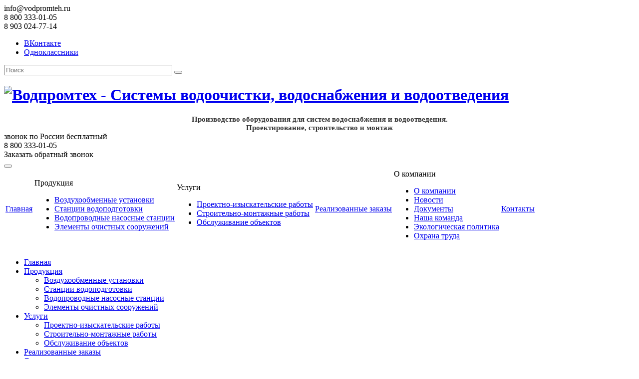

--- FILE ---
content_type: text/html; charset=UTF-8
request_url: https://vodpromteh.ru/company/news/vstrechaem-pervomay/
body_size: 10730
content:
<!DOCTYPE html>
  <html lang="ru" xml:lang="ru">
  <head>
						<title>Встречаем Первомай! – ВОДПРОМТЕХ</title>
		<meta name="viewport" content="width=device-width, initial-scale=1.0">		
		<meta name="yandex-verification" content="2ab49da51ec42f1f" />		
		<meta name="yandex-verification" content="924e33b3ae0d4c7c" />
						<link rel="stylesheet" type="text/css" href="/scripts/animate.css" />
																<meta http-equiv="Content-Type" content="text/html; charset=UTF-8" />
<meta name="keywords" content="Новости" />
<meta name="description" content="Поздравляем с Днём международной солидарности трудящихся, прекрасным праздником Весны и Труда!" />
<script type="text/javascript" data-skip-moving="true">(function(w, d, n) {var cl = "bx-core";var ht = d.documentElement;var htc = ht ? ht.className : undefined;if (htc === undefined || htc.indexOf(cl) !== -1){return;}var ua = n.userAgent;if (/(iPad;)|(iPhone;)/i.test(ua)){cl += " bx-ios";}else if (/Windows/i.test(ua)){cl += ' bx-win';}else if (/Macintosh/i.test(ua)){cl += " bx-mac";}else if (/Linux/i.test(ua) && !/Android/i.test(ua)){cl += " bx-linux";}else if (/Android/i.test(ua)){cl += " bx-android";}cl += (/(ipad|iphone|android|mobile|touch)/i.test(ua) ? " bx-touch" : " bx-no-touch");cl += w.devicePixelRatio && w.devicePixelRatio >= 2? " bx-retina": " bx-no-retina";var ieVersion = -1;if (/AppleWebKit/.test(ua)){cl += " bx-chrome";}else if (/Opera/.test(ua)){cl += " bx-opera";}else if (/Firefox/.test(ua)){cl += " bx-firefox";}ht.className = htc ? htc + " " + cl : cl;})(window, document, navigator);</script>


<link href="/bitrix/templates/aspr-may_copy/components/bitrix/news.detail/news-blog/style.min.css?170109230081" type="text/css"  rel="stylesheet" />
<link href="/bitrix/templates/aspr-may_copy/css/bootstrap.min.css?170109230196075" type="text/css"  data-template-style="true"  rel="stylesheet" />
<link href="/bitrix/templates/aspr-may_copy/css/fonts/font-awesome/css/font-awesome.min.css?170109230132650" type="text/css"  data-template-style="true"  rel="stylesheet" />
<link href="/bitrix/templates/aspr-may_copy/vendor/flexslider/flexslider.min.css?17010923013940" type="text/css"  data-template-style="true"  rel="stylesheet" />
<link href="/bitrix/templates/aspr-may_copy/css/jquery.fancybox.min.css?17010923013267" type="text/css"  data-template-style="true"  rel="stylesheet" />
<link href="/bitrix/templates/aspr-may_copy/css/theme-elements.min.css?17010923013533" type="text/css"  data-template-style="true"  rel="stylesheet" />
<link href="/bitrix/templates/aspr-may_copy/css/theme-responsive.min.css?17010923011190" type="text/css"  data-template-style="true"  rel="stylesheet" />
<link href="/bitrix/templates/.default/ajax/ajax.min.css?1658926832420" type="text/css"  data-template-style="true"  rel="stylesheet" />
<link href="/bitrix/templates/aspr-may_copy/components/aspro/social.info.allcorp/corp/style.min.css?17010923014688" type="text/css"  data-template-style="true"  rel="stylesheet" />
<link href="/bitrix/templates/aspr-may_copy/components/bitrix/search.title/corp/style.min.css?17010923002294" type="text/css"  data-template-style="true"  rel="stylesheet" />
<link href="/bitrix/templates/aspr-may_copy/components/bitrix/menu/top/style.min.css?17010923007148" type="text/css"  data-template-style="true"  rel="stylesheet" />
<link href="/bitrix/templates/aspr-may_copy/components/bitrix/breadcrumb/corp/style.min.css?1701092300252" type="text/css"  data-template-style="true"  rel="stylesheet" />
<link href="/bitrix/templates/aspr-may_copy/components/bitrix/menu/left/style.min.css?1701092300843" type="text/css"  data-template-style="true"  rel="stylesheet" />
<link href="/bitrix/templates/aspr-may_copy/components/bitrix/menu/bottom/style.min.css?1701092300168" type="text/css"  data-template-style="true"  rel="stylesheet" />
<link href="/bitrix/templates/aspr-may_copy/styles.min.css?17181016624650" type="text/css"  data-template-style="true"  rel="stylesheet" />
<link href="/bitrix/templates/aspr-may_copy/template_styles.min.css?171810166243208" type="text/css"  data-template-style="true"  rel="stylesheet" />
<link href="/bitrix/templates/aspr-may_copy/css/responsive.min.css?17010923014325" type="text/css"  data-template-style="true"  rel="stylesheet" />
<link href="/bitrix/templates/aspr-may_copy/themes/color5/style.min.css?17010923018947" type="text/css"  data-template-style="true"  rel="stylesheet" />
<link href="/bitrix/templates/aspr-may_copy/css/custom.min.css?170109230113549" type="text/css"  data-template-style="true"  rel="stylesheet" />







<link rel="shortcut icon" href="/favicon.ico" type="image/x-icon" />
<link rel="apple-touch-icon" sizes="57x57" href="/favicon_57.png" />
<link rel="apple-touch-icon" sizes="72x72" href="/favicon_72.png" />
<style>.maxwidth-theme{max-width: auto;}</style>
<link href='/bitrix/js/phpsolutions.backtotop/backtotop.css' type='text/css' rel='stylesheet' />



		 
																																				
				<!-- Global site tag (gtag.js) - Google Analytics -->
					</head>
	<body>	
				<div id="panel"></div>
						
								<!--'start_frame_cache_options-block'-->
<!--'end_frame_cache_options-block'-->		<div class="body">
			<div class="body_media"></div>
			<div class="top-row">
				<div class="container maxwidth-theme">
					<div class="row">
						<div class="col-md-12">
							<div class="row">
								<div class="col-md-7">
									<div class="info-text">
										<div class="email">
											<i class="icon icon-envelope"></i>
											<span class="callibri_email">info@vodpromteh.ru</span>										</div>
										<div class="phone">
											<i class="icon icon-phone"></i>
											<span class="callibri_phone">8 800 333-01-05</span>										</div>
										<div class="phone phone2">
											<i class="icon icon-phone"></i>
											<span class="callibri_phone2">8 903 024-77-14</span>										</div>
									</div>
								</div>
								<div class="col-md-2">
									<div class="social-icons">
	<ul>
					<li class="vk"><a href="https://vk.com/vodpromteh" target="_blank" title="ВКонтакте">ВКонтакте</a></li>
							<li class="odnoklassniki"><a href="https://www.ok.ru/group/53479926989017" target="_blank" title="Одноклассники">Одноклассники</a></li>
										
							</ul>
</div>								</div>
								<div class="col-md-3">
										<div class="search" id="title-search">
		<form action="/search/">
			<input class="search-input" id="title-search-input" type="text" name="q" value="" placeholder="Поиск" size="40" maxlength="50" autocomplete="off" />
			<button class="btn-search" type="submit" name="s" value="Поиск"><i class="icon icon-search"></i></button>
		</form>
	</div>
								</div>
							</div>
						</div>
					</div>
				</div>
			</div>
			<header class="menu-type-2">
				<div class="container maxwidth-theme">
					<div class="row">
						<div class="col-md-12">
							<div class="row">
																	<div class="col-md-5">
										<div class="logo">
											<h1>
											<a title="Водпромтех - Системы водоочистки, водоснабжения и водоотведения" href="/">
    <img title="Водпромтех - Системы водоочистки, водоснабжения и водоотведения" alt="Водпромтех - Системы водоочистки, водоснабжения и водоотведения" src="/bitrix/templates/aspr-may_copy/images/logo_418.svg" data-bx-app-ex-alt="Водпромтех - Системы водоочистки, водоснабжения и водоотведения" 
style="margin-right:40px;" />
</a>											</h1>
										</div>
									</div>
									<div class="col-md-4 hidable">
										<div class="top-description">
											<div style="text-align:center; color:#333;margin-top: 10px;line-height: 17px;font-weight: bold;font-size: 15px;">
Производство оборудования 
для систем водоснабжения и водоотведения. <br>
Проектирование, строительство и монтаж</div>										</div>
									</div>
									<div class="col-md-3">
								
										<div class="top-callback clearfix hidable pull-right">
										<div class="callback_free"><span>звонок по России бесплатный</span></div>
											<div class="phone">
												<i class="icon icon-phone"></i>
												<span class="callibri_phone">8 800 333-01-05</span>											</div>
											<div class="callback" data-event="jqm" data-param-id="24" data-name="callback"><span>Заказать обратный звонок</span></div>
										</div>
										<button class="btn btn-responsive-nav" data-toggle="collapse" data-target=".nav-main-collapse">
											<i class="icon icon-bars"></i>
										</button>
									</div>
															</div>
						</div>
					</div>
				</div>
				<div class="nav-main-collapse collapse">
					<div class="container maxwidth-theme">
						<div class="row">
							<div class="col-md-12">
																			<nav class="mega-menu ">
													<div class="table-menu hidden-xs">
		<table>
			<tr>
														<td class=" ">
						<div class="wrap">
															<a class="" href="/" title="Главная">
									Главная																	</a>
																											</div>
					</td>
														<td class="dropdown ">
						<div class="wrap">
															<a class="dropdown-toggle" title="Продукция">
									Продукция																			&nbsp;<i class="icon icon-angle-down"></i>
																	</a>
																													<ul class="dropdown-menu">
																													<li class=" ">
											<a href="/dlya-proizvodstva-i-zhkh/produktsiya/vozdukhoobmennye-ustanovki/" title="Воздухообменные установки">Воздухообменные установки</a>
																					</li>
																													<li class=" ">
											<a href="/dlya-proizvodstva-i-zhkh/produktsiya/stantsii-vodopodgotovki/" title="Станции водоподготовки">Станции водоподготовки</a>
																					</li>
																													<li class=" ">
											<a href="/dlya-proizvodstva-i-zhkh/produktsiya/vodoprovodnye-nasosnye-stantsii/" title="Водопроводные насосные станции">Водопроводные насосные станции</a>
																					</li>
																													<li class=" ">
											<a href="/dlya-proizvodstva-i-zhkh/produktsiya/elementy-ochistnykh-sooruzheniy/" title="Элементы очистных сооружений">Элементы очистных сооружений</a>
																					</li>
																	</ul>
													</div>
					</td>
														<td class="dropdown ">
						<div class="wrap">
															<a class="dropdown-toggle" title="Услуги">
									Услуги																			&nbsp;<i class="icon icon-angle-down"></i>
																	</a>
																													<ul class="dropdown-menu">
																													<li class=" ">
											<a href="/dlya-proizvodstva-i-zhkh/uslugi/proektno-izyskatelskie-raboty/" title="Проектно-изыскательские работы">Проектно-изыскательские работы</a>
																					</li>
																													<li class=" ">
											<a href="/dlya-proizvodstva-i-zhkh/uslugi/stroitelno-montazhnye-raboty/" title="Строительно-монтажные работы">Строительно-монтажные работы</a>
																					</li>
																													<li class=" ">
											<a href="/dlya-proizvodstva-i-zhkh/uslugi/obsluzhivanie-obektov/" title="Обслуживание объектов">Обслуживание объектов</a>
																					</li>
																	</ul>
													</div>
					</td>
														<td class=" ">
						<div class="wrap">
															<a class="" href="/realizovannye-zakazy/" title="Реализованные заказы">
									Реализованные заказы																	</a>
																											</div>
					</td>
														<td class="dropdown ">
						<div class="wrap">
															<a class="dropdown-toggle" title="О компании">
									О компании																			&nbsp;<i class="icon icon-angle-down"></i>
																	</a>
																													<ul class="dropdown-menu">
																													<li class=" ">
											<a href="/company/index.php" title="О компании">О компании</a>
																					</li>
																													<li class=" active">
											<a href="/company/news/" title="Новости">Новости</a>
																					</li>
																													<li class=" ">
											<a href="/company/dokumenty/" title="Документы">Документы</a>
																					</li>
																													<li class=" ">
											<a href="/company/team/" title="Наша команда">Наша команда</a>
																					</li>
																													<li class=" ">
											<a href="/company/ekologicheskaya-politika/" title="Экологическая политика">Экологическая политика</a>
																					</li>
																													<li class=" ">
											<a href="/company/okhrana-truda.php" title="Охрана труда">Охрана труда</a>
																					</li>
																	</ul>
													</div>
					</td>
														<td class=" ">
						<div class="wrap">
															<a class="" href="/contacts/" title="Контакты">
									Контакты																	</a>
																											</div>
					</td>
								<td class="dropdown js-dropdown nosave" style="display:none;">
					<div class="wrap">
						<a class="dropdown-toggle more-items" href="#">
							<span>...</span>
						</a>
						<ul class="dropdown-menu">
						</ul>
					</div>
				</td>
			</tr>
		</table>
	</div>
	<ul class="nav nav-pills responsive-menu" id="mainMenu">
								<li class=" ">
				<a class="" href="/" title="Главная">
					Главная									</a>
							</li>
								<li class="dropdown ">
				<a class="dropdown-toggle" href="/dlya-proizvodstva-i-zhkh/produktsiya/" title="Продукция">
					Продукция											<i class="icon icon-angle-down"></i>
									</a>
									<ul class="dropdown-menu">
																				<li class=" ">
								<a href="/dlya-proizvodstva-i-zhkh/produktsiya/vozdukhoobmennye-ustanovki/" title="Воздухообменные установки">
									Воздухообменные установки																	</a>
															</li>
																				<li class=" ">
								<a href="/dlya-proizvodstva-i-zhkh/produktsiya/stantsii-vodopodgotovki/" title="Станции водоподготовки">
									Станции водоподготовки																	</a>
															</li>
																				<li class=" ">
								<a href="/dlya-proizvodstva-i-zhkh/produktsiya/vodoprovodnye-nasosnye-stantsii/" title="Водопроводные насосные станции">
									Водопроводные насосные станции																	</a>
															</li>
																				<li class=" ">
								<a href="/dlya-proizvodstva-i-zhkh/produktsiya/elementy-ochistnykh-sooruzheniy/" title="Элементы очистных сооружений">
									Элементы очистных сооружений																	</a>
															</li>
											</ul>
							</li>
								<li class="dropdown ">
				<a class="dropdown-toggle" href="/dlya-proizvodstva-i-zhkh/uslugi/" title="Услуги">
					Услуги											<i class="icon icon-angle-down"></i>
									</a>
									<ul class="dropdown-menu">
																				<li class=" ">
								<a href="/dlya-proizvodstva-i-zhkh/uslugi/proektno-izyskatelskie-raboty/" title="Проектно-изыскательские работы">
									Проектно-изыскательские работы																	</a>
															</li>
																				<li class=" ">
								<a href="/dlya-proizvodstva-i-zhkh/uslugi/stroitelno-montazhnye-raboty/" title="Строительно-монтажные работы">
									Строительно-монтажные работы																	</a>
															</li>
																				<li class=" ">
								<a href="/dlya-proizvodstva-i-zhkh/uslugi/obsluzhivanie-obektov/" title="Обслуживание объектов">
									Обслуживание объектов																	</a>
															</li>
											</ul>
							</li>
								<li class=" ">
				<a class="" href="/realizovannye-zakazy/" title="Реализованные заказы">
					Реализованные заказы									</a>
							</li>
								<li class="dropdown ">
				<a class="dropdown-toggle" href="/company/" title="О компании">
					О компании											<i class="icon icon-angle-down"></i>
									</a>
									<ul class="dropdown-menu">
																				<li class=" ">
								<a href="/company/index.php" title="О компании">
									О компании																	</a>
															</li>
																				<li class=" active">
								<a href="/company/news/" title="Новости">
									Новости																	</a>
															</li>
																				<li class=" ">
								<a href="/company/dokumenty/" title="Документы">
									Документы																	</a>
															</li>
																				<li class=" ">
								<a href="/company/team/" title="Наша команда">
									Наша команда																	</a>
															</li>
																				<li class=" ">
								<a href="/company/ekologicheskaya-politika/" title="Экологическая политика">
									Экологическая политика																	</a>
															</li>
																				<li class=" ">
								<a href="/company/okhrana-truda.php" title="Охрана труда">
									Охрана труда																	</a>
															</li>
											</ul>
							</li>
								<li class=" ">
				<a class="" href="/contacts/" title="Контакты">
					Контакты									</a>
							</li>
			</ul>
											</nav>
															</div>
						</div>
					</div>
				</div>
			</header>
			<div class="main" role="main">	 
															<section class="page-top">
							<div class="container">
								
								<div class="row">
									<div class="col-md-12">
										<ul class="breadcrumb" id="navigation"><li itemscope="" itemtype="http://data-vocabulary.org/Breadcrumb"><a href="/" title="Главная" itemprop="url"><span itemprop="title">Главная</span></a></li><li itemscope="" itemtype="http://data-vocabulary.org/Breadcrumb"><a href="/company/" title="О компании" itemprop="url"><span itemprop="title">О компании</span></a></li><li itemscope="" itemtype="http://data-vocabulary.org/Breadcrumb"><a href="/company/news/" title="Новости" itemprop="url"><span itemprop="title">Новости</span></a></li><li class="active" itemscope="" itemtype="http://data-vocabulary.org/Breadcrumb"><meta itemprop="url" content="https://vodpromteh.ru" /><span itemprop="title">Встречаем Первомай!</span></li></ul>									</div>
								</div>
							</div>
						</section>
															<div class="container maxwidth-theme">
						<div class="row">
							<div class="col-md-12">
						
																					<div class="row">
						<div class="col-md-3 left-menu-md">
							<aside class="sidebar">
									<ul class="nav nav-list side-menu">
					<li class=" ">
				<a href="/dlya-proizvodstva-i-zhkh/produktsiya/vozdukhoobmennye-ustanovki/">Воздухообменные установки</a>
						
							</li>
					<li class=" ">
				<a href="/dlya-proizvodstva-i-zhkh/produktsiya/stantsii-vodopodgotovki/">Станции водоподготовки</a>
						
							</li>
					<li class=" ">
				<a href="/dlya-proizvodstva-i-zhkh/produktsiya/vodoprovodnye-nasosnye-stantsii/">Водопроводные насосные станции</a>
						
							</li>
					<li class=" ">
				<a href="/dlya-proizvodstva-i-zhkh/produktsiya/elementy-ochistnykh-sooruzheniy/">Элементы очистных сооружений</a>
						
							</li>
			</ul>
							</aside>
							<div class="sidearea">
																<div style="padding: 16px;text-align:center">
 <i><b>Миссия компании</b> </i><i>&nbsp;Обеспечивать людей качественной водой и снижать негативную нагрузку на экологию планеты.</i>
</div>
 <br>							</div>
						</div>
					<div class="col-md-9">
				<div  style="text-align: center;">
									<div class="col-md-12" style="padding:0px 20px; margin-top:-20px; ">
										 
											<h2 id="pagetitle">Встречаем Первомай!</h2>
																			</div>
				</div>
										
	
<div class="detail news-blog">
	

		
		<div class="image image-left col-md-3 col-sm-3 col-xs-12"><a href="/upload/iblock/1b0/ls5rp72qz8fzlij3k1wn64hdf4zyrc0w/1-maya-na-sayt.jpg" class="fancybox" title="Встречаем Первомай!" alt="Встречаем Первомай!"><img src="/upload/iblock/1b0/ls5rp72qz8fzlij3k1wn64hdf4zyrc0w/1-maya-na-sayt.jpg" class="img-responsive" title="Встречаем Первомай!" alt="Встречаем Первомай!"/></a></div>



	<div class="period">
					<span class="label">01.05.2023</span>
			</div>

	<div class="content">
									<p style="text-align: justify;">
	 &nbsp; Поздравляем с Днём международной солидарности трудящихся, прекрасным праздником Весны и Труда!<br>
	 Пусть работа будет в радость, занимайтесь тем, что вдохновляет и приносит вам удовольствие!
</p>					</div>







		
		
	</div>
<div style="clear:both"></div>
<a class="back-url" href="/company/news/"><i class="icon icon-share"></i>Вернуться к списку</a><br>


										</div>
						</div>
																			</div>
						</div>
					</div>
							</div>
					<footer id="footer">
			<div class="container maxwidth-theme">
				<div class="row" style="border-bottom: 2px solid #285A78; padding-top:10px;">
					<div class="col-md-12">
					<div class="menu bottom-menu">
							<div class="row">
									<div class="col-md-12">
		<ul>
									<li>	<div class="col-md-12 col-xs-12"><a href="/">Главная</a></div></li>
														<li>	<div class="col-md-12 col-xs-12"><a href="/dlya-proizvodstva-i-zhkh/produktsiya/">Продукция</a></div></li>
														<li>	<div class="col-md-12 col-xs-12"><a href="/dlya-proizvodstva-i-zhkh/uslugi/">Услуги</a></div></li>
														<li>	<div class="col-md-12 col-xs-12"><a href="/realizovannye-zakazy/">Реализованные заказы</a></div></li>
														<li>	<div class="col-md-12 col-xs-12"><a href="/company/">О компании</a></div></li>
														<li>	<div class="col-md-12 col-xs-12"><a href="/contacts/">Контакты</a></div></li>
													</ul>
	</div>
							</div>
						</div>
					</div>
				</div>
				</div>
		<div class="container maxwidth-theme">
				<div class="row">
					<div class="col-md-2  col-xs-4"><br>
					
						<div class="copy" style="line-height: 16.2px;">
							2026 © ВОДПРОМТЕХ<br>
	 Все права защищены.							
						</div>
					</div>
					<div class="col-md-8  col-xs-4">
						<div class="copy" style="text-align: center; margin: 0 auto;">
			<br>		
<div align="center"  style="text-align: center !important; margin: 0 auto;">
	<a href="/info/processing/" style="line-height: 16.2px;">Политика<br>
	конфиденциальности информации</a>
</div>
						</div>
					</div>
					<div class="col-md-2 col-xs-4">
						<div class="info">
							<br>
							<div class="phone">
								<i class="icon icon-phone"></i> 
								<span class="callibri_phone">8 800 333-01-05</span>							</div>
							<div class="phone">
								<i class="icon icon-phone"></i> 
								<span class="callibri_phone2">8 903 024-77-14</span>							</div>
							<div class="email">
								<i class="icon icon-envelope"></i>
								<span class="callibri_email">info@vodpromteh.ru</span>							</div>
							

						</div>
					</div>
				</div>
				<div id="bx-composite-banner"></div>
			</div>
			<div class="container maxwidth-theme">
			    <div class="row" style="border-top: 2px solid #285A78; padding: 20px; margin-top: 20px; text-align: right;">
				<div class="col-md-6"></div><div class="col-md-6">
					
				    <a href="//yandex.ru/cy?base=0&amp;host=vodpromteh.ru">
					<img src="https://yandex.ru/cycounter?vodpromteh.ru&theme=dark&lang=ru" width="88" height="31" alt="Индекс цитирования" />
				    </a>

				    <!-- Yandex.Metrika counter -->  <noscript><div><img src="https://mc.yandex.ru/watch/24672386" style="position:absolute; left:-9999px;" alt="" /></div></noscript> <!-- /Yandex.Metrika counter -->
				
				</div>
			    </div>
			</div>
		</footer>

		<div class="bx_areas"></div>
	    
	    	    
	    	    	    
	    	    <script data-skip-moving="true">
		(function(w,d,u,b){
		    s=d.createElement('script');r=(Date.now()/1000|0);s.async=1;s.src=u+'?'+r;
		    h=d.getElementsByTagName('script')[0];h.parentNode.insertBefore(s,h);
		})(window,document,'https://cdn.bitrix24.ru/b3831713/crm/site_button/loader_2_9sf3c9.js');
	    </script>

	<script type="text/javascript">if(!window.BX)window.BX={};if(!window.BX.message)window.BX.message=function(mess){if(typeof mess==='object'){for(let i in mess) {BX.message[i]=mess[i];} return true;}};</script>
<script type="text/javascript">(window.BX||top.BX).message({'JS_CORE_LOADING':'Загрузка...','JS_CORE_NO_DATA':'- Нет данных -','JS_CORE_WINDOW_CLOSE':'Закрыть','JS_CORE_WINDOW_EXPAND':'Развернуть','JS_CORE_WINDOW_NARROW':'Свернуть в окно','JS_CORE_WINDOW_SAVE':'Сохранить','JS_CORE_WINDOW_CANCEL':'Отменить','JS_CORE_WINDOW_CONTINUE':'Продолжить','JS_CORE_H':'ч','JS_CORE_M':'м','JS_CORE_S':'с','JSADM_AI_HIDE_EXTRA':'Скрыть лишние','JSADM_AI_ALL_NOTIF':'Показать все','JSADM_AUTH_REQ':'Требуется авторизация!','JS_CORE_WINDOW_AUTH':'Войти','JS_CORE_IMAGE_FULL':'Полный размер'});</script><script type="text/javascript" src="/bitrix/js/main/core/core.min.js?1692862854219752"></script><script>BX.setJSList(['/bitrix/js/main/core/core_ajax.js','/bitrix/js/main/core/core_promise.js','/bitrix/js/main/polyfill/promise/js/promise.js','/bitrix/js/main/loadext/loadext.js','/bitrix/js/main/loadext/extension.js','/bitrix/js/main/polyfill/promise/js/promise.js','/bitrix/js/main/polyfill/find/js/find.js','/bitrix/js/main/polyfill/includes/js/includes.js','/bitrix/js/main/polyfill/matches/js/matches.js','/bitrix/js/ui/polyfill/closest/js/closest.js','/bitrix/js/main/polyfill/fill/main.polyfill.fill.js','/bitrix/js/main/polyfill/find/js/find.js','/bitrix/js/main/polyfill/matches/js/matches.js','/bitrix/js/main/polyfill/core/dist/polyfill.bundle.js','/bitrix/js/main/core/core.js','/bitrix/js/main/polyfill/intersectionobserver/js/intersectionobserver.js','/bitrix/js/main/lazyload/dist/lazyload.bundle.js','/bitrix/js/main/polyfill/core/dist/polyfill.bundle.js','/bitrix/js/main/parambag/dist/parambag.bundle.js']);
</script>
<script type="text/javascript">(window.BX||top.BX).message({'LANGUAGE_ID':'ru','FORMAT_DATE':'DD.MM.YYYY','FORMAT_DATETIME':'DD.MM.YYYY HH:MI:SS','COOKIE_PREFIX':'BITRIX_SM','SERVER_TZ_OFFSET':'10800','UTF_MODE':'Y','SITE_ID':'s1','SITE_DIR':'/','USER_ID':'','SERVER_TIME':'1769097167','USER_TZ_OFFSET':'0','USER_TZ_AUTO':'Y','bitrix_sessid':'b14bece86a6d2bdbc9d49fe8e11942ef'});</script><script type="text/javascript"  src="/bitrix/cache/js/s1/aspr-may_copy/kernel_main/kernel_main_v1.js?1728935550166510"></script>
<script type="text/javascript" src="/bitrix/js/ui/dexie/dist/dexie3.bundle.min.js?169286274288295"></script>
<script type="text/javascript" src="/bitrix/js/main/core/core_ls.min.js?16589268347365"></script>
<script type="text/javascript" src="/bitrix/js/main/core/core_frame_cache.min.js?169286285411210"></script>
<script type="text/javascript" src="/bitrix/js/main/jquery/jquery-1.12.4.min.js?165915742097163"></script>
<script type="text/javascript" src="/bitrix/js/main/ajax.min.js?165892683422194"></script>
<script type="text/javascript" src="/bitrix/js/phpsolutions.backtotop/backtotop.js?16589268383165"></script>
<script type="text/javascript">BX.setJSList(['/bitrix/js/main/core/core_fx.js','/bitrix/js/main/pageobject/pageobject.js','/bitrix/js/main/core/core_window.js','/bitrix/js/main/core/core_tooltip.js','/bitrix/js/main/session.js','/bitrix/js/main/date/main.date.js','/bitrix/js/main/core/core_date.js','/bitrix/js/main/utils.js','/scripts/wow.min.js','/bitrix/templates/aspr-may_copy/js/jquery.actual.min.js','/bitrix/templates/aspr-may_copy/js/jquery-migrate-1.0.0.js','/bitrix/templates/aspr-may_copy/js/jquery.fancybox.js','/bitrix/templates/aspr-may_copy/vendor/jquery.easing.js','/bitrix/templates/aspr-may_copy/vendor/jquery.appear.js','/bitrix/templates/aspr-may_copy/vendor/jquery.cookie.js','/bitrix/templates/aspr-may_copy/vendor/bootstrap.js','/bitrix/templates/aspr-may_copy/vendor/flexslider/jquery.flexslider-min.js','/bitrix/templates/aspr-may_copy/vendor/jquery.validate.min.js','/bitrix/templates/aspr-may_copy/js/jquery.uniform.min.js','/bitrix/templates/aspr-may_copy/js/jqModal.js','/bitrix/templates/aspr-may_copy/js/detectmobilebrowser.js','/bitrix/templates/aspr-may_copy/js/general.js','/bitrix/components/bitrix/search.title/script.js','/bitrix/templates/aspr-may_copy/js/jquery.inputmask.bundle.min.js']);</script>
<script type='text/javascript'>window['recaptchaFreeOptions']={'size':'normal','theme':'light','badge':'bottomright','version':'','action':'','lang':'ru','key':'6LewUPYpAAAAAEUdBj3jZpPR2tjGsOPWPTPKnT2G'};</script>
<script type="text/javascript">"use strict";!function(r,c){var l=l||{};l.form_submit;var i=r.recaptchaFreeOptions;l.loadApi=function(){if(!c.getElementById("recaptchaApi")){var e=c.createElement("script");e.async=!0,e.id="recaptchaApi",e.src="//www.google.com/recaptcha/api.js?onload=RecaptchafreeLoaded&render=explicit&hl="+i.lang,e.onerror=function(){console.error('Failed to load "www.google.com/recaptcha/api.js"')},c.getElementsByTagName("head")[0].appendChild(e)}return!0},l.loaded=function(){if(l.renderById=l.renderByIdAfterLoad,l.renderAll(),"invisible"===i.size){c.addEventListener("submit",function(e){if(e.target&&"FORM"===e.target.tagName){var t=e.target.querySelector("div.g-recaptcha").getAttribute("data-widget");grecaptcha.execute(t),l.form_submit=e.target,e.preventDefault()}},!1);for(var e=c.querySelectorAll(".grecaptcha-badge"),t=1;t<e.length;t++)e[t].style.display="none"}r.jQuery&&jQuery(c).ajaxComplete(function(){l.reset()}),void 0!==r.BX.addCustomEvent&&r.BX.addCustomEvent("onAjaxSuccess",function(){l.reset()})},l.renderAll=function(){for(var e=c.querySelectorAll("div.g-recaptcha"),t=0;t<e.length;t++)e[t].hasAttribute("data-widget")||l.renderById(e[t].getAttribute("id"))},l.renderByIdAfterLoad=function(e){var t=c.getElementById(e),a=grecaptcha.render(t,{sitekey:t.hasAttribute("data-sitekey")?t.getAttribute("data-sitekey"):i.key,theme:t.hasAttribute("data-theme")?t.getAttribute("data-theme"):i.theme,size:t.hasAttribute("data-size")?t.getAttribute("data-size"):i.size,callback:t.hasAttribute("data-callback")?t.getAttribute("data-callback"):i.callback,badge:t.hasAttribute("data-badge")?t.getAttribute("data-badge"):i.badge});t.setAttribute("data-widget",a)},l.reset=function(){l.renderAll();for(var e=c.querySelectorAll("div.g-recaptcha[data-widget]"),t=0;t<e.length;t++){var a=e[t].getAttribute("data-widget");r.grecaptcha&&grecaptcha.reset(a)}},l.submitForm=function(e){if(void 0!==l.form_submit){var t=c.createElement("INPUT");t.setAttribute("type","hidden"),t.name="g-recaptcha-response",t.value=e,l.form_submit.appendChild(t);for(var a=l.form_submit.elements,r=0;r<a.length;r++)if("submit"===a[r].getAttribute("type")){var i=c.createElement("INPUT");i.setAttribute("type","hidden"),i.name=a[r].name,i.value=a[r].value,l.form_submit.appendChild(i)}c.createElement("form").submit.call(l.form_submit)}},l.throttle=function(a,r,i){var n,d,c,l=null,o=0;i=i||{};function u(){o=!1===i.leading?0:(new Date).getTime(),l=null,c=a.apply(n,d),l||(n=d=null)}return function(){var e=(new Date).getTime();o||!1!==i.leading||(o=e);var t=r-(e-o);return n=this,d=arguments,t<=0||r<t?(l&&(clearTimeout(l),l=null),o=e,c=a.apply(n,d),l||(n=d=null)):l||!1===i.trailing||(l=setTimeout(u,t)),c}},l.replaceCaptchaBx=function(){var e=c.body.querySelectorAll("form img");l.renderAll();for(var t=0;t<e.length;t++){var a=e[t];if(/\/bitrix\/tools\/captcha\.php\?(captcha_code|captcha_sid)=[0-9a-z]+/i.test(a.src)&&(a.src="[data-uri]",a.removeAttribute("width"),a.removeAttribute("height"),a.style.display="none",!a.parentNode.querySelector(".g-recaptcha"))){var r="d_recaptcha_"+Math.floor(16777215*Math.random()).toString(16),i=c.createElement("div");i.id=r,i.className="g-recaptcha",a.parentNode.appendChild(i),l.renderById(r)}}var n=c.querySelectorAll('form input[name="captcha_word"]');for(t=0;t<n.length;t++){var d=n[t];"none"!==d.style.display&&(d.style.display="none"),d.value=""}},l.init=function(){l.renderById=l.loadApi,c.addEventListener("DOMContentLoaded",function(){l.renderAll(),l.replaceCaptchaBx();var t=l.throttle(l.replaceCaptchaBx,200),e=r.MutationObserver||r.WebKitMutationObserver||r.MozMutationObserver;e?new e(function(e){e.forEach(function(e){"childList"===e.type&&0<e.addedNodes.length&&"IFRAME"!==e.addedNodes[0].tagName&&t()})}).observe(c.body,{attributes:!1,characterData:!1,childList:!0,subtree:!0,attributeOldValue:!1,characterDataOldValue:!1}):c.addEventListener("DOMNodeInserted",function(e){t()})})},l.init(),r.Recaptchafree=l,r.RecaptchafreeLoaded=l.loaded,r.RecaptchafreeSubmitForm=l.submitForm}(window,document);</script>
<script>BX.message({'JS_REQUIRED':'Заполните это поле!','JS_FORMAT':'Неверный формат!','JS_FILE_EXT':'Недопустимое расширение файла!','JS_PASSWORD_COPY':'Пароли не совпадают!','JS_PASSWORD_LENGTH':'Минимум 6 символов!','JS_ERROR':'Неверно заполнено поле!','JS_RECAPTCHA_ERROR':'Не подтверждено!','JS_PROCESSING_ERROR':'Согласитесь с условиями!','JS_FILE_SIZE':'Максимальный размер 5мб!','JS_FILE_BUTTON_NAME':'Выберите файл','JS_FILE_DEFAULT':'Файл не найден','JS_DATE':'Некорректная дата!','JS_DATETIME':'Некорректная дата/время!','UNIFORM_FILE_BUTTON_NAME':'Выберите файл','UNIFORM_FILE_MESSAGE_DEFAULT':'Файл не найден','S_CALLBACK':'Заказать обратный звонок','ERROR_INCLUDE_MODULE_ALLCORP_TITLE':'Ошибка подключения модуля &laquo;Аспро. Корпоративный сайт&raquo;','ERROR_INCLUDE_MODULE_ALLCORP_TEXT':'Ошибка подключения модуля &laquo;Аспро. Корпоративный сайт&raquo;.<br />Пожалуйста установите модуль и повторите попытку','/home/bitrix/www/bitrix/modules/main/lang/ru/classes/general/user.php':{'main_user_captcha_error':'Не пройдена проверка от автоматических сообщений','MAIN_FUNCTION_REGISTER_CAPTCHA':'Не пройдена проверка от автоматических сообщений'},'/home/bitrix/www/bitrix/modules/form/lang/ru/include.php':{'FORM_WRONG_CAPTCHA':'Не пройдена проверка от автоматических сообщений'},'/home/bitrix/www/bitrix/components/bitrix/iblock.element.add.form/lang/ru/component.php':{'IBLOCK_FORM_WRONG_CAPTCHA':'Не пройдена проверка от автоматических сообщений'},'/home/bitrix/www/bitrix/components/bitrix/blog.post.comment/lang/ru/component.php':{'B_B_PC_CAPTCHA_ERROR':'Не пройдена проверка от автоматических сообщений'},'':{'B_B_PC_CAPTCHA_ERROR':'Не пройдена проверка от автоматических сообщений'},'/home/bitrix/www/bitrix/components/bitrix/forum.comments/lang/ru/class.php':{'POSTM_CAPTCHA':'Не пройдена проверка от автоматических сообщений'},'/home/bitrix/www/bitrix/components/bitrix/forum.message.send/lang/ru/component.php':{'F_BAD_CAPTCHA':'Не пройдена проверка от автоматических сообщений'},'/home/bitrix/www/bitrix/components/bitrix/infoportal.element.add.form/lang/ru/component.php':{'IBLOCK_FORM_WRONG_CAPTCHA':'Не пройдена проверка от автоматических сообщений'},'/home/bitrix/www/bitrix/components/bitrix/main.feedback/lang/ru/component.php':{'MF_CAPTCHA_WRONG':'Не пройдена проверка от автоматических сообщений','MF_CAPTHCA_EMPTY':'Не пройдена проверка от автоматических сообщений'},'/home/bitrix/www/bitrix/components/bitrix/main.register/lang/ru/component.php':{'REGISTER_WRONG_CAPTCHA':'Не пройдена проверка от автоматических сообщений'},'/home/bitrix/www/bitrix/modules/vote/lang/ru/classes/general/vote.php':{'VOTE_BAD_CAPTCHA':'Не пройдена проверка от автоматических сообщений'},'/home/bitrix/www/bitrix/components/bitrix/blog.post.comment.list/lang/ru/class.php':{'B_B_PC_CAPTCHA_ERROR':'Не пройдена проверка от автоматических сообщений'},'/home/bitrix/www/bitrix/components/bitrix/blog.post.comment/lang/ru/class.php':{'B_B_PC_CAPTCHA_ERROR':'Не пройдена проверка от автоматических сообщений'}})</script>
<script>
				phpsolutions_backtotop_button_opacity='80';
				phpsolutions_backtotop_image_width='44';
				phpsolutions_backtotop_image_height='44';
				phpsolutions_backtotop_selected_image='/bitrix/images/phpsolutions.backtotop/back_to_top.png';
				phpsolutions_backtotop_position ='bottom-left';
				phpsolutions_backtotop_skip = '1000';
				phpsolutions_backtotop_scroll_speed = 'normal';
				phpsolutions_backtotop_position_indent_x = '30';
				phpsolutions_backtotop_position_indent_y = '30'
				</script>
<script type="text/javascript"  src="/bitrix/cache/js/s1/aspr-may_copy/template_ec538c095e5289f1fe4f722b0769a53f/template_ec538c095e5289f1fe4f722b0769a53f_v1.js?1728935539279983"></script>
<script type="text/javascript">var _ba = _ba || []; _ba.push(["aid", "6692a84f440058698a034eb1cfe0b875"]); _ba.push(["host", "vodpromteh.ru"]); (function() {var ba = document.createElement("script"); ba.type = "text/javascript"; ba.async = true;ba.src = (document.location.protocol == "https:" ? "https://" : "http://") + "bitrix.info/ba.js";var s = document.getElementsByTagName("script")[0];s.parentNode.insertBefore(ba, s);})();</script>


<script type="text/javascript">new WOW().init();</script>
<script async src="https://www.googletagmanager.com/gtag/js?id=UA-50043618-1"></script>
<script>
		    window.dataLayer = window.dataLayer || [];
			function gtag(){dataLayer.push(arguments);}
		    gtag('js', new Date());
		    gtag('config', 'UA-50043618-1');
		</script>
<script type="text/javascript">
		var arAllcorpOptions = ({
			"SITE_DIR" : "/",
			"SITE_ID" : "s1",
			"SITE_TEMPLATE_PATH" : "/bitrix/templates/aspr-may_copy",
			"THEME" : ({
				"THEME_SWITCHER" : "N",
				"COLOR" : "color5",
				"WIDTH" : "auto",
				"MENU" : "second",
				"SIDEMENU" : "left",
				"PHONE_MASK" : "+7 (999) 999-99-99",
				"VALIDATE_PHONE_MASK" : "^[+][0-9] [(][0-9]{3}[)] [0-9]{3}[-][0-9]{2}[-][0-9]{2}$",
				"DATE_MASK" : "d:m:y",
				"DATE_PLACEHOLDER" : "дд:мм:гггг",
				"VALIDATE_DATE_MASK" : "^[0-9]{1,2}\:[0-9]{1,2}\:[0-9]{4}$",
				'DATETIME_MASK' : 'd:m:y h:s',
				'DATETIME_PLACEHOLDER' : 'дд:мм:гггг чч:мм',
				'VALIDATE_DATETIME_MASK' : '^[0-9]{1,2}\:[0-9]{1,2}\:[0-9]{4} [0-9]{1,2}\:[0-9]{1,2}$',
				"VALIDATE_FILE_EXT" : "png|jpg|jpeg|gif|doc|docx|xls|xlsx|txt|pdf|odt|rtf",
				"USE_CAPTCHA_FORM" : "RECAPTCHA",
				"DISPLAY_PROCESSING_NOTE" : "Y",
				"CATALOG_INDEX" : "N",
				"SERVICES_INDEX" : "Y",
				'USE_YA_COUNTER' : "Y",
				'YA_COUNTER_ID' : "24672386",
				'USE_FORMS_GOALS' : "COMMON",
				'USE_DEBUG_GOALS' : ""
			})
		});
		</script><script type="text/javascript">
arAllcorpOptions['THEME']['THEME_SWITCHER'] = 'N';
arAllcorpOptions['THEME']['COLOR'] = 'color5';
arAllcorpOptions['THEME']['WIDTH'] = 'auto';
arAllcorpOptions['THEME']['MENU'] = 'second';
arAllcorpOptions['THEME']['SIDEMENU'] = 'left';
arAllcorpOptions['THEME']['CATALOG_INDEX'] = 'N';
arAllcorpOptions['THEME']['SERVICES_INDEX'] = 'Y';
arAllcorpOptions['THEME']['FILTER_VIEW'] = 'NONE';
arAllcorpOptions['THEME']['USE_CAPTCHA_FORM'] = 'RECAPTCHA';
arAllcorpOptions['THEME']['DISPLAY_PROCESSING_NOTE'] = 'Y';
arAllcorpOptions['THEME']['PARTNERSBANNER_SLIDESSHOWSPEED'] = '5000';
arAllcorpOptions['THEME']['PARTNERSBANNER_ANIMATIONSPEED'] = '600';
arAllcorpOptions['THEME']['BIGBANNER_HIDEONNARROW'] = 'N';
arAllcorpOptions['THEME']['BIGBANNER_SLIDESSHOWSPEED'] = '5000';
arAllcorpOptions['THEME']['BIGBANNER_ANIMATIONSPEED'] = '600';
arAllcorpOptions['THEME']['BIGBANNER_ANIMATIONTYPE'] = 'SLIDE_HORIZONTAL';
if(typeof(BX.localStorage) != 'undefined'){
	BX.localStorage.set('arAllcorpOptions', arAllcorpOptions, 86400);
}
</script><script type="text/javascript">
	var jsControl = new JCTitleSearch({
		//'WAIT_IMAGE': '/bitrix/themes/.default/images/wait.gif',
		'AJAX_PAGE' : '/company/news/vstrechaem-pervomay/',
		'CONTAINER_ID': 'title-search',
		'INPUT_ID': 'title-search-input',
		'MIN_QUERY_LEN': 2
	});
</script>
<script type="text/javascript" > (function(m,e,t,r,i,k,a){m[i]=m[i]||function(){(m[i].a=m[i].a||[]).push(arguments)}; m[i].l=1*new Date();k=e.createElement(t),a=e.getElementsByTagName(t)[0],k.async=1,k.src=r,a.parentNode.insertBefore(k,a)}) (window, document, "script", "https://mc.yandex.ru/metrika/tag.js", "ym"); ym(24672386, "init", { clickmap:true, trackLinks:true, accurateTrackBounce:true, webvisor:true }); </script><script type="text/javascript" src="/scripts/height.js"></script>
<script type="text/javascript" src="/scripts/autoresize.js"></script>
<script type="text/javascript">
		$(function(){
		    $('textarea').autoResize();
		});
	    </script>

</body>
</html>
